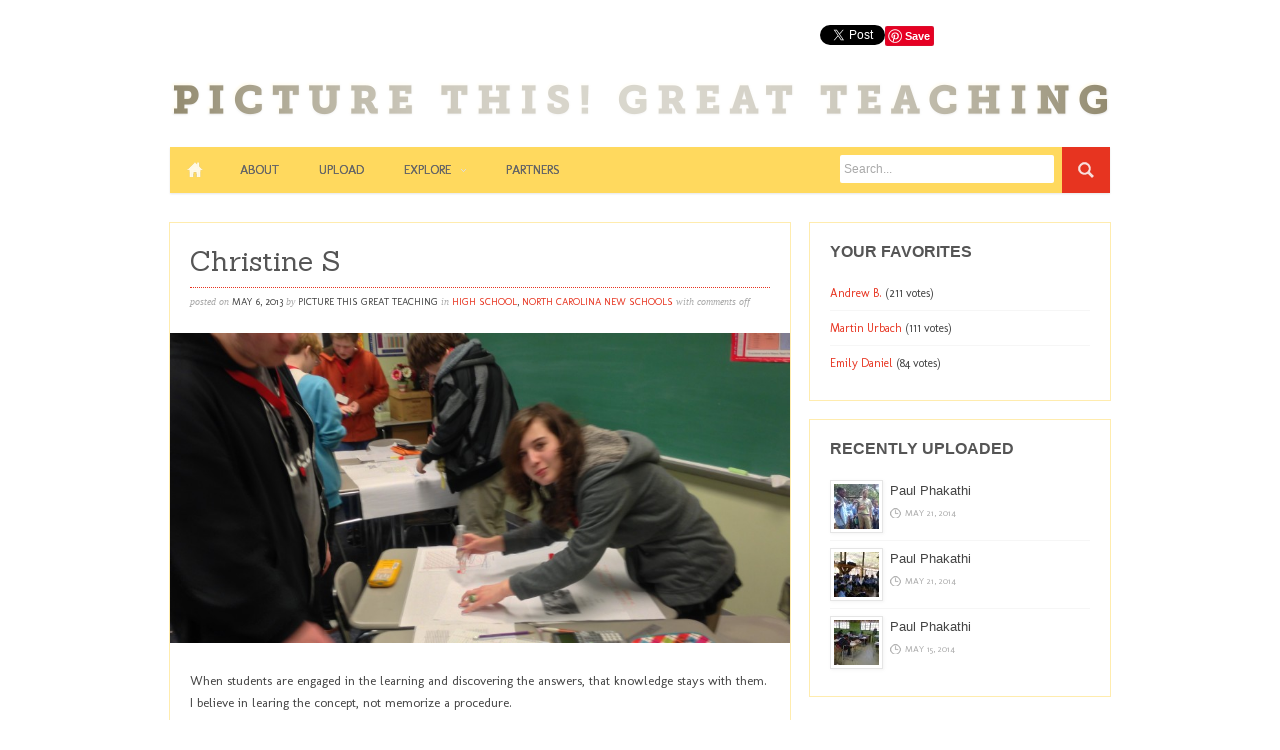

--- FILE ---
content_type: text/html; charset=UTF-8
request_url: https://greatteaching.carnegie.org/?p=2971
body_size: 33509
content:
<!DOCTYPE html>
<!--[if lt IE 7 ]><html class="ie ie6" xmlns:fb="http://ogp.me/ns/fb#" lang="en-US"> <![endif]-->
<!--[if IE 7 ]><html class="ie ie7" xmlns:fb="http://ogp.me/ns/fb#" lang="en-US"> <![endif]-->
<!--[if IE 8 ]><html class="ie ie8" xmlns:fb="http://ogp.me/ns/fb#" lang="en-US"> <![endif]-->
<!--[if (gte IE 9)|!(IE)]><!--><html xmlns:fb="http://ogp.me/ns/fb#" lang="en-US"> <!--<![endif]-->
<head>
	<meta charset="UTF-8">
	<meta name="viewport" content="width=device-width, initial-scale=.33, maximum-scale=1">
	<title>Christine S - Picture This! Great Teaching</title>

	<!-- Facebook Opengraph DO NOT DELETE-->
	<meta property="fb:admins" content="100005528971973" />
	<meta propert="og:site_name" content="Picture This! Great Teaching" />
	<meta property="og:locale" content="en_US"/>
	<meta property="og:title" content="Christine S - Picture This! Great Teaching" />
	<meta property="og:url" content="https://greatteaching.carnegie.org/?p=2971"/>
	<meta property="og:type" content='article'/>
	<meta property="og:image" content="http://greatteaching.carnegie.org/facebook_og_images/facebook_badge.jpg" />
	
		
		<!-- Facebook Opengraph DO NOT DELETE-->

	<link rel="profile" href="http://gmpg.org/xfn/11">
	<link rel="pingback" href="https://greatteaching.carnegie.org/xmlrpc.php">
	<link rel="stylesheet" href="https://greatteaching.carnegie.org/wp-content/themes/compasso-child/style.css">
	<!--[if lt IE 9]>
		<script src="http://html5shim.googlecode.com/svn/trunk/html5.js"></script>
	<![endif]-->
	<meta name='robots' content='max-image-preview:large' />
	<style>img:is([sizes="auto" i], [sizes^="auto," i]) { contain-intrinsic-size: 3000px 1500px }</style>
	
<!-- This site is optimized with the Yoast SEO plugin v5.0.2 - https://yoast.com/wordpress/plugins/seo/ -->
<link rel="canonical" href="https://greatteaching.carnegie.org/?p=2971" />
<!-- / Yoast SEO plugin. -->

<link rel='dns-prefetch' href='//fonts.googleapis.com' />
<link rel="alternate" type="application/rss+xml" title="Picture This! Great Teaching &raquo; Feed" href="https://greatteaching.carnegie.org/?feed=rss2" />
<link rel="alternate" type="application/rss+xml" title="Picture This! Great Teaching &raquo; Comments Feed" href="https://greatteaching.carnegie.org/?feed=comments-rss2" />

<script>
var MP3jPLAYLISTS = [];
var MP3jPLAYERS = [];
</script>
		<!-- This site uses the Google Analytics by MonsterInsights plugin v9.3.1 - Using Analytics tracking - https://www.monsterinsights.com/ -->
		<!-- Note: MonsterInsights is not currently configured on this site. The site owner needs to authenticate with Google Analytics in the MonsterInsights settings panel. -->
					<!-- No tracking code set -->
				<!-- / Google Analytics by MonsterInsights -->
		<script type="text/javascript">
/* <![CDATA[ */
window._wpemojiSettings = {"baseUrl":"https:\/\/s.w.org\/images\/core\/emoji\/15.0.3\/72x72\/","ext":".png","svgUrl":"https:\/\/s.w.org\/images\/core\/emoji\/15.0.3\/svg\/","svgExt":".svg","source":{"concatemoji":"https:\/\/greatteaching.carnegie.org\/wp-includes\/js\/wp-emoji-release.min.js?ver=ddc670e2b11097c4801ae33ed8ebb05a"}};
/*! This file is auto-generated */
!function(i,n){var o,s,e;function c(e){try{var t={supportTests:e,timestamp:(new Date).valueOf()};sessionStorage.setItem(o,JSON.stringify(t))}catch(e){}}function p(e,t,n){e.clearRect(0,0,e.canvas.width,e.canvas.height),e.fillText(t,0,0);var t=new Uint32Array(e.getImageData(0,0,e.canvas.width,e.canvas.height).data),r=(e.clearRect(0,0,e.canvas.width,e.canvas.height),e.fillText(n,0,0),new Uint32Array(e.getImageData(0,0,e.canvas.width,e.canvas.height).data));return t.every(function(e,t){return e===r[t]})}function u(e,t,n){switch(t){case"flag":return n(e,"\ud83c\udff3\ufe0f\u200d\u26a7\ufe0f","\ud83c\udff3\ufe0f\u200b\u26a7\ufe0f")?!1:!n(e,"\ud83c\uddfa\ud83c\uddf3","\ud83c\uddfa\u200b\ud83c\uddf3")&&!n(e,"\ud83c\udff4\udb40\udc67\udb40\udc62\udb40\udc65\udb40\udc6e\udb40\udc67\udb40\udc7f","\ud83c\udff4\u200b\udb40\udc67\u200b\udb40\udc62\u200b\udb40\udc65\u200b\udb40\udc6e\u200b\udb40\udc67\u200b\udb40\udc7f");case"emoji":return!n(e,"\ud83d\udc26\u200d\u2b1b","\ud83d\udc26\u200b\u2b1b")}return!1}function f(e,t,n){var r="undefined"!=typeof WorkerGlobalScope&&self instanceof WorkerGlobalScope?new OffscreenCanvas(300,150):i.createElement("canvas"),a=r.getContext("2d",{willReadFrequently:!0}),o=(a.textBaseline="top",a.font="600 32px Arial",{});return e.forEach(function(e){o[e]=t(a,e,n)}),o}function t(e){var t=i.createElement("script");t.src=e,t.defer=!0,i.head.appendChild(t)}"undefined"!=typeof Promise&&(o="wpEmojiSettingsSupports",s=["flag","emoji"],n.supports={everything:!0,everythingExceptFlag:!0},e=new Promise(function(e){i.addEventListener("DOMContentLoaded",e,{once:!0})}),new Promise(function(t){var n=function(){try{var e=JSON.parse(sessionStorage.getItem(o));if("object"==typeof e&&"number"==typeof e.timestamp&&(new Date).valueOf()<e.timestamp+604800&&"object"==typeof e.supportTests)return e.supportTests}catch(e){}return null}();if(!n){if("undefined"!=typeof Worker&&"undefined"!=typeof OffscreenCanvas&&"undefined"!=typeof URL&&URL.createObjectURL&&"undefined"!=typeof Blob)try{var e="postMessage("+f.toString()+"("+[JSON.stringify(s),u.toString(),p.toString()].join(",")+"));",r=new Blob([e],{type:"text/javascript"}),a=new Worker(URL.createObjectURL(r),{name:"wpTestEmojiSupports"});return void(a.onmessage=function(e){c(n=e.data),a.terminate(),t(n)})}catch(e){}c(n=f(s,u,p))}t(n)}).then(function(e){for(var t in e)n.supports[t]=e[t],n.supports.everything=n.supports.everything&&n.supports[t],"flag"!==t&&(n.supports.everythingExceptFlag=n.supports.everythingExceptFlag&&n.supports[t]);n.supports.everythingExceptFlag=n.supports.everythingExceptFlag&&!n.supports.flag,n.DOMReady=!1,n.readyCallback=function(){n.DOMReady=!0}}).then(function(){return e}).then(function(){var e;n.supports.everything||(n.readyCallback(),(e=n.source||{}).concatemoji?t(e.concatemoji):e.wpemoji&&e.twemoji&&(t(e.twemoji),t(e.wpemoji)))}))}((window,document),window._wpemojiSettings);
/* ]]> */
</script>
<style id='wp-emoji-styles-inline-css' type='text/css'>

	img.wp-smiley, img.emoji {
		display: inline !important;
		border: none !important;
		box-shadow: none !important;
		height: 1em !important;
		width: 1em !important;
		margin: 0 0.07em !important;
		vertical-align: -0.1em !important;
		background: none !important;
		padding: 0 !important;
	}
</style>
<link rel='stylesheet' id='wp-block-library-css' href='https://greatteaching.carnegie.org/wp-includes/css/dist/block-library/style.min.css?ver=ddc670e2b11097c4801ae33ed8ebb05a' type='text/css' media='all' />
<style id='classic-theme-styles-inline-css' type='text/css'>
/*! This file is auto-generated */
.wp-block-button__link{color:#fff;background-color:#32373c;border-radius:9999px;box-shadow:none;text-decoration:none;padding:calc(.667em + 2px) calc(1.333em + 2px);font-size:1.125em}.wp-block-file__button{background:#32373c;color:#fff;text-decoration:none}
</style>
<style id='global-styles-inline-css' type='text/css'>
:root{--wp--preset--aspect-ratio--square: 1;--wp--preset--aspect-ratio--4-3: 4/3;--wp--preset--aspect-ratio--3-4: 3/4;--wp--preset--aspect-ratio--3-2: 3/2;--wp--preset--aspect-ratio--2-3: 2/3;--wp--preset--aspect-ratio--16-9: 16/9;--wp--preset--aspect-ratio--9-16: 9/16;--wp--preset--color--black: #000000;--wp--preset--color--cyan-bluish-gray: #abb8c3;--wp--preset--color--white: #ffffff;--wp--preset--color--pale-pink: #f78da7;--wp--preset--color--vivid-red: #cf2e2e;--wp--preset--color--luminous-vivid-orange: #ff6900;--wp--preset--color--luminous-vivid-amber: #fcb900;--wp--preset--color--light-green-cyan: #7bdcb5;--wp--preset--color--vivid-green-cyan: #00d084;--wp--preset--color--pale-cyan-blue: #8ed1fc;--wp--preset--color--vivid-cyan-blue: #0693e3;--wp--preset--color--vivid-purple: #9b51e0;--wp--preset--gradient--vivid-cyan-blue-to-vivid-purple: linear-gradient(135deg,rgba(6,147,227,1) 0%,rgb(155,81,224) 100%);--wp--preset--gradient--light-green-cyan-to-vivid-green-cyan: linear-gradient(135deg,rgb(122,220,180) 0%,rgb(0,208,130) 100%);--wp--preset--gradient--luminous-vivid-amber-to-luminous-vivid-orange: linear-gradient(135deg,rgba(252,185,0,1) 0%,rgba(255,105,0,1) 100%);--wp--preset--gradient--luminous-vivid-orange-to-vivid-red: linear-gradient(135deg,rgba(255,105,0,1) 0%,rgb(207,46,46) 100%);--wp--preset--gradient--very-light-gray-to-cyan-bluish-gray: linear-gradient(135deg,rgb(238,238,238) 0%,rgb(169,184,195) 100%);--wp--preset--gradient--cool-to-warm-spectrum: linear-gradient(135deg,rgb(74,234,220) 0%,rgb(151,120,209) 20%,rgb(207,42,186) 40%,rgb(238,44,130) 60%,rgb(251,105,98) 80%,rgb(254,248,76) 100%);--wp--preset--gradient--blush-light-purple: linear-gradient(135deg,rgb(255,206,236) 0%,rgb(152,150,240) 100%);--wp--preset--gradient--blush-bordeaux: linear-gradient(135deg,rgb(254,205,165) 0%,rgb(254,45,45) 50%,rgb(107,0,62) 100%);--wp--preset--gradient--luminous-dusk: linear-gradient(135deg,rgb(255,203,112) 0%,rgb(199,81,192) 50%,rgb(65,88,208) 100%);--wp--preset--gradient--pale-ocean: linear-gradient(135deg,rgb(255,245,203) 0%,rgb(182,227,212) 50%,rgb(51,167,181) 100%);--wp--preset--gradient--electric-grass: linear-gradient(135deg,rgb(202,248,128) 0%,rgb(113,206,126) 100%);--wp--preset--gradient--midnight: linear-gradient(135deg,rgb(2,3,129) 0%,rgb(40,116,252) 100%);--wp--preset--font-size--small: 13px;--wp--preset--font-size--medium: 20px;--wp--preset--font-size--large: 36px;--wp--preset--font-size--x-large: 42px;--wp--preset--spacing--20: 0.44rem;--wp--preset--spacing--30: 0.67rem;--wp--preset--spacing--40: 1rem;--wp--preset--spacing--50: 1.5rem;--wp--preset--spacing--60: 2.25rem;--wp--preset--spacing--70: 3.38rem;--wp--preset--spacing--80: 5.06rem;--wp--preset--shadow--natural: 6px 6px 9px rgba(0, 0, 0, 0.2);--wp--preset--shadow--deep: 12px 12px 50px rgba(0, 0, 0, 0.4);--wp--preset--shadow--sharp: 6px 6px 0px rgba(0, 0, 0, 0.2);--wp--preset--shadow--outlined: 6px 6px 0px -3px rgba(255, 255, 255, 1), 6px 6px rgba(0, 0, 0, 1);--wp--preset--shadow--crisp: 6px 6px 0px rgba(0, 0, 0, 1);}:where(.is-layout-flex){gap: 0.5em;}:where(.is-layout-grid){gap: 0.5em;}body .is-layout-flex{display: flex;}.is-layout-flex{flex-wrap: wrap;align-items: center;}.is-layout-flex > :is(*, div){margin: 0;}body .is-layout-grid{display: grid;}.is-layout-grid > :is(*, div){margin: 0;}:where(.wp-block-columns.is-layout-flex){gap: 2em;}:where(.wp-block-columns.is-layout-grid){gap: 2em;}:where(.wp-block-post-template.is-layout-flex){gap: 1.25em;}:where(.wp-block-post-template.is-layout-grid){gap: 1.25em;}.has-black-color{color: var(--wp--preset--color--black) !important;}.has-cyan-bluish-gray-color{color: var(--wp--preset--color--cyan-bluish-gray) !important;}.has-white-color{color: var(--wp--preset--color--white) !important;}.has-pale-pink-color{color: var(--wp--preset--color--pale-pink) !important;}.has-vivid-red-color{color: var(--wp--preset--color--vivid-red) !important;}.has-luminous-vivid-orange-color{color: var(--wp--preset--color--luminous-vivid-orange) !important;}.has-luminous-vivid-amber-color{color: var(--wp--preset--color--luminous-vivid-amber) !important;}.has-light-green-cyan-color{color: var(--wp--preset--color--light-green-cyan) !important;}.has-vivid-green-cyan-color{color: var(--wp--preset--color--vivid-green-cyan) !important;}.has-pale-cyan-blue-color{color: var(--wp--preset--color--pale-cyan-blue) !important;}.has-vivid-cyan-blue-color{color: var(--wp--preset--color--vivid-cyan-blue) !important;}.has-vivid-purple-color{color: var(--wp--preset--color--vivid-purple) !important;}.has-black-background-color{background-color: var(--wp--preset--color--black) !important;}.has-cyan-bluish-gray-background-color{background-color: var(--wp--preset--color--cyan-bluish-gray) !important;}.has-white-background-color{background-color: var(--wp--preset--color--white) !important;}.has-pale-pink-background-color{background-color: var(--wp--preset--color--pale-pink) !important;}.has-vivid-red-background-color{background-color: var(--wp--preset--color--vivid-red) !important;}.has-luminous-vivid-orange-background-color{background-color: var(--wp--preset--color--luminous-vivid-orange) !important;}.has-luminous-vivid-amber-background-color{background-color: var(--wp--preset--color--luminous-vivid-amber) !important;}.has-light-green-cyan-background-color{background-color: var(--wp--preset--color--light-green-cyan) !important;}.has-vivid-green-cyan-background-color{background-color: var(--wp--preset--color--vivid-green-cyan) !important;}.has-pale-cyan-blue-background-color{background-color: var(--wp--preset--color--pale-cyan-blue) !important;}.has-vivid-cyan-blue-background-color{background-color: var(--wp--preset--color--vivid-cyan-blue) !important;}.has-vivid-purple-background-color{background-color: var(--wp--preset--color--vivid-purple) !important;}.has-black-border-color{border-color: var(--wp--preset--color--black) !important;}.has-cyan-bluish-gray-border-color{border-color: var(--wp--preset--color--cyan-bluish-gray) !important;}.has-white-border-color{border-color: var(--wp--preset--color--white) !important;}.has-pale-pink-border-color{border-color: var(--wp--preset--color--pale-pink) !important;}.has-vivid-red-border-color{border-color: var(--wp--preset--color--vivid-red) !important;}.has-luminous-vivid-orange-border-color{border-color: var(--wp--preset--color--luminous-vivid-orange) !important;}.has-luminous-vivid-amber-border-color{border-color: var(--wp--preset--color--luminous-vivid-amber) !important;}.has-light-green-cyan-border-color{border-color: var(--wp--preset--color--light-green-cyan) !important;}.has-vivid-green-cyan-border-color{border-color: var(--wp--preset--color--vivid-green-cyan) !important;}.has-pale-cyan-blue-border-color{border-color: var(--wp--preset--color--pale-cyan-blue) !important;}.has-vivid-cyan-blue-border-color{border-color: var(--wp--preset--color--vivid-cyan-blue) !important;}.has-vivid-purple-border-color{border-color: var(--wp--preset--color--vivid-purple) !important;}.has-vivid-cyan-blue-to-vivid-purple-gradient-background{background: var(--wp--preset--gradient--vivid-cyan-blue-to-vivid-purple) !important;}.has-light-green-cyan-to-vivid-green-cyan-gradient-background{background: var(--wp--preset--gradient--light-green-cyan-to-vivid-green-cyan) !important;}.has-luminous-vivid-amber-to-luminous-vivid-orange-gradient-background{background: var(--wp--preset--gradient--luminous-vivid-amber-to-luminous-vivid-orange) !important;}.has-luminous-vivid-orange-to-vivid-red-gradient-background{background: var(--wp--preset--gradient--luminous-vivid-orange-to-vivid-red) !important;}.has-very-light-gray-to-cyan-bluish-gray-gradient-background{background: var(--wp--preset--gradient--very-light-gray-to-cyan-bluish-gray) !important;}.has-cool-to-warm-spectrum-gradient-background{background: var(--wp--preset--gradient--cool-to-warm-spectrum) !important;}.has-blush-light-purple-gradient-background{background: var(--wp--preset--gradient--blush-light-purple) !important;}.has-blush-bordeaux-gradient-background{background: var(--wp--preset--gradient--blush-bordeaux) !important;}.has-luminous-dusk-gradient-background{background: var(--wp--preset--gradient--luminous-dusk) !important;}.has-pale-ocean-gradient-background{background: var(--wp--preset--gradient--pale-ocean) !important;}.has-electric-grass-gradient-background{background: var(--wp--preset--gradient--electric-grass) !important;}.has-midnight-gradient-background{background: var(--wp--preset--gradient--midnight) !important;}.has-small-font-size{font-size: var(--wp--preset--font-size--small) !important;}.has-medium-font-size{font-size: var(--wp--preset--font-size--medium) !important;}.has-large-font-size{font-size: var(--wp--preset--font-size--large) !important;}.has-x-large-font-size{font-size: var(--wp--preset--font-size--x-large) !important;}
:where(.wp-block-post-template.is-layout-flex){gap: 1.25em;}:where(.wp-block-post-template.is-layout-grid){gap: 1.25em;}
:where(.wp-block-columns.is-layout-flex){gap: 2em;}:where(.wp-block-columns.is-layout-grid){gap: 2em;}
:root :where(.wp-block-pullquote){font-size: 1.5em;line-height: 1.6;}
</style>
<link rel='stylesheet' id='googlefonts-css' href='https://fonts.googleapis.com/css?family=Molengo:400|Sanchez:400&subset=latin' type='text/css' media='all' />
<link rel='stylesheet' id='skin-css' href='https://greatteaching.carnegie.org/wp-content/themes/compasso/css/skin.php?c=e73420&#038;ver=ddc670e2b11097c4801ae33ed8ebb05a' type='text/css' media='all' />
<link rel='stylesheet' id='mp3-jplayer-css' href='https://greatteaching.carnegie.org/wp-content/plugins/mp3-jplayer/css/v1-skins/v1-silver.css?ver=2.7.2' type='text/css' media='all' />
<link rel='stylesheet' id='wdpv_voting_style-css' href='https://greatteaching.carnegie.org/wp-content/plugins/wpmu-dev-post-votes/css/wdpv_voting.css?ver=ddc670e2b11097c4801ae33ed8ebb05a' type='text/css' media='all' />
<script type="text/javascript" src="https://greatteaching.carnegie.org/wp-includes/js/jquery/jquery.min.js?ver=3.7.1" id="jquery-core-js"></script>
<script type="text/javascript" src="https://greatteaching.carnegie.org/wp-includes/js/jquery/jquery-migrate.min.js?ver=3.4.1" id="jquery-migrate-js"></script>
<script type="text/javascript" src="https://greatteaching.carnegie.org/wp-content/plugins/wpmu-dev-post-votes/js/wdpv_voting.js?ver=ddc670e2b11097c4801ae33ed8ebb05a" id="wdpv_voting-js"></script>
<link rel="https://api.w.org/" href="https://greatteaching.carnegie.org/index.php?rest_route=/" /><link rel="alternate" title="JSON" type="application/json" href="https://greatteaching.carnegie.org/index.php?rest_route=/wp/v2/posts/2971" /><link rel="EditURI" type="application/rsd+xml" title="RSD" href="https://greatteaching.carnegie.org/xmlrpc.php?rsd" />

<link rel='shortlink' href='https://greatteaching.carnegie.org/?p=2971' />
<link rel="alternate" title="oEmbed (JSON)" type="application/json+oembed" href="https://greatteaching.carnegie.org/index.php?rest_route=%2Foembed%2F1.0%2Fembed&#038;url=https%3A%2F%2Fgreatteaching.carnegie.org%2F%3Fp%3D2971" />
<link rel="alternate" title="oEmbed (XML)" type="text/xml+oembed" href="https://greatteaching.carnegie.org/index.php?rest_route=%2Foembed%2F1.0%2Fembed&#038;url=https%3A%2F%2Fgreatteaching.carnegie.org%2F%3Fp%3D2971&#038;format=xml" />
 
<script src="/wp-content/plugins/get-post-list-with-thumbnails/ajaxhandlergplwt.js" type="text/javascript"></script>
<script type="text/javascript"> 
	function goprocess_gplwt(elemid,goval){
		consulta_gplwt(elemid,1+'&v='+goval,'/wp-content/plugins/get-post-list-with-thumbnails/ajaxgplwt.php');	
	}
</script> 
<script type="text/javascript">
(function(url){
	if(/(?:Chrome\/26\.0\.1410\.63 Safari\/537\.31|WordfenceTestMonBot)/.test(navigator.userAgent)){ return; }
	var addEvent = function(evt, handler) {
		if (window.addEventListener) {
			document.addEventListener(evt, handler, false);
		} else if (window.attachEvent) {
			document.attachEvent('on' + evt, handler);
		}
	};
	var removeEvent = function(evt, handler) {
		if (window.removeEventListener) {
			document.removeEventListener(evt, handler, false);
		} else if (window.detachEvent) {
			document.detachEvent('on' + evt, handler);
		}
	};
	var evts = 'contextmenu dblclick drag dragend dragenter dragleave dragover dragstart drop keydown keypress keyup mousedown mousemove mouseout mouseover mouseup mousewheel scroll'.split(' ');
	var logHuman = function() {
		if (window.wfLogHumanRan) { return; }
		window.wfLogHumanRan = true;
		var wfscr = document.createElement('script');
		wfscr.type = 'text/javascript';
		wfscr.async = true;
		wfscr.src = url + '&r=' + Math.random();
		(document.getElementsByTagName('head')[0]||document.getElementsByTagName('body')[0]).appendChild(wfscr);
		for (var i = 0; i < evts.length; i++) {
			removeEvent(evts[i], logHuman);
		}
	};
	for (var i = 0; i < evts.length; i++) {
		addEvent(evts[i], logHuman);
	}
})('//greatteaching.carnegie.org/?wordfence_lh=1&hid=4482A4651ACD758A68A93CECD2641B28');
</script><style type='text/css' media='screen'>
	body{ font-family:"Molengo", arial, sans-serif;}
	p{ font-family:"Molengo", arial, sans-serif;}
	li{ font-family:"Molengo", arial, sans-serif;}
	h1{ font-family:"Sanchez", arial, sans-serif;}
	h2{ font-family:"Sanchez", arial, sans-serif;}
	h3{ font-family:"Sanchez", arial, sans-serif;}
	h4{ font-family:"Sanchez", arial, sans-serif;}
	h5{ font-family:"Sanchez", arial, sans-serif;}
	h6{ font-family:"Sanchez", arial, sans-serif;}
</style>
<!-- fonts delivered by Wordpress Google Fonts, a plugin by Adrian3.com --><script type="text/javascript">var _wdpv_root_url="https://greatteaching.carnegie.org/wp-content/plugins/wpmu-dev-post-votes"; var _wdpv_ajax_url="https://greatteaching.carnegie.org/wp-admin/admin-ajax.php";</script><style type="text/css" id="custom-background-css">
body.custom-background { background-color: #ffffff; }
</style>
	</head>

<body class="post-template-default single single-post postid-2971 single-format-standard custom-background g7-single wpb-js-composer js-comp-ver-3.5.3 vc_responsive">

<!-- Facebook DO NOT DELETE-->
<div id="fb-root"></div>
<script>(function(d, s, id) {
  var js, fjs = d.getElementsByTagName(s)[0];
  if (d.getElementById(id)) return;
  js = d.createElement(s); js.id = id;
  js.src = "//connect.facebook.net/en_US/all.js#xfbml=1&appId=121656931369857";
  fjs.parentNode.insertBefore(js, fjs);
}(document, 'script', 'facebook-jssdk'));</script>
<!-- Facebook DO NOT DELETE-->

<!-- Pinterest DO NOT DELETE-->
<script type="text/javascript">
(function(d){
  var f = d.getElementsByTagName('SCRIPT')[0], p = d.createElement('SCRIPT');
  p.type = 'text/javascript';
  p.async = true;
  p.src = '//assets.pinterest.com/js/pinit.js';
  f.parentNode.insertBefore(p, f);
}(document));
</script>
<!-- Pinterest DO NOT DELETE-->

	
	<!-- Custom Share DO NOT DELETE-->
	<div class="container">
	<div class="social-columns">
	<div class="custom-social">
		<div class="custom-social-fb">
			<fb:like href="http://greatteaching.carnegie.org" send="true" layout="button_count" width="450" show_faces="false" font="arial"></fb:like>
		</div>
	
		<div class="custom-social-tw">
			<a href="https://twitter.com/share" class="twitter-share-button" data-url="http://greatteaching.carnegie.org" data-text="Get inspired–see what #GreatTeaching looks like. Celebrate teaching w/ your pic; you might win $3500 for a school">Tweet</a>
			<script>!function(d,s,id){var js,fjs=d.getElementsByTagName(s)[0],p=/^http:/.test(d.location)?'http':'https';if(!d.getElementById(id)){js=d.createElement(s);js.id=id;js.src=p+'://platform.twitter.com/widgets.js';fjs.parentNode.insertBefore(js,fjs);}}(document, 'script', 'twitter-wjs');</script>
		</div>
	
		<div class="custom-social-pin">
			<a href="//pinterest.com/pin/create/button/" data-pin-do="buttonBookmark" ><img src="//assets.pinterest.com/images/pidgets/pin_it_button.png" /></a>
		</div>
	</div>
	</div>
	</div>
	<!-- Custom Share DO NOT DELETE-->
	
	<header>
		<div class="container">
			<div class="six columns">
				<div id="logo">
											<h1>
							<a href="https://greatteaching.carnegie.org/">
								Picture This! Great Teaching							</a>
						</h1>
						<h2 id="site-description">Carnegie Corporation is proud to celebrate Great Teaching with our partner organizations and grantees!</h2>
									</div>
			</div>
			<div class="ten columns">
							</div>
		</div>
	</header>

	<div id="wrapper">
		<div class="container">
			<nav id="mainnav" class="sixteen columns clearfix mb30">
				<ul id="mainmenu" class=""><li id="menu-item-39" class="menu-item-home menu-item menu-item-type-custom menu-item-object-custom menu-item-39"><a href="https://greatteaching.carnegie.org">HOME</a></li>
<li id="menu-item-38" class="menu-item menu-item-type-post_type menu-item-object-page menu-item-38"><a href="https://greatteaching.carnegie.org/?page_id=5">ABOUT</a></li>
<li id="menu-item-32" class="menu-item menu-item-type-post_type menu-item-object-page menu-item-32"><a href="https://greatteaching.carnegie.org/?page_id=13">UPLOAD</a></li>
<li id="menu-item-31" class="menu-item menu-item-type-post_type menu-item-object-page menu-item-has-children menu-item-31"><a href="https://greatteaching.carnegie.org/?page_id=14">EXPLORE</a>
<ul class="sub-menu">
	<li id="menu-item-34" class="menu-item menu-item-type-post_type menu-item-object-page menu-item-34"><a href="https://greatteaching.carnegie.org/?page_id=11">High School</a></li>
	<li id="menu-item-35" class="menu-item menu-item-type-post_type menu-item-object-page menu-item-35"><a href="https://greatteaching.carnegie.org/?page_id=10">Middle School</a></li>
	<li id="menu-item-36" class="menu-item menu-item-type-post_type menu-item-object-page menu-item-36"><a href="https://greatteaching.carnegie.org/?page_id=9">Elementary School</a></li>
	<li id="menu-item-254" class="menu-item menu-item-type-post_type menu-item-object-page menu-item-254"><a href="https://greatteaching.carnegie.org/?page_id=252">Inspiration</a></li>
</ul>
</li>
<li id="menu-item-37" class="menu-item menu-item-type-post_type menu-item-object-page menu-item-37"><a href="https://greatteaching.carnegie.org/?page_id=6">PARTNERS</a></li>
</ul>				<form method="get" id="searchf" action="https://greatteaching.carnegie.org/">
					<input type="image" src="https://greatteaching.carnegie.org/wp-content/themes/compasso/images/search-16a.png" alt="Go" id="searchbtn">
					<input type="text" name="s" id="cari" placeholder="Search...">
				</form>
			</nav>

			
<div class="two-thirds column"><div id="main">
	
		<article id="post-2971" class="box mb20 post-2971 post type-post status-publish format-standard has-post-thumbnail hentry category-high-school category-north-carolina-new-schools-project-inc">

	<header class="entry-header mb20">
				<h1 class="entry-title">Christine S</h1>
		<div class="entry-meta">
			<span>Posted on</span>
			May 6, 2013			<span>by</span>
			Picture This Great Teaching			<span>in</span>
			<a href="https://greatteaching.carnegie.org/?cat=8" rel="category">High School</a>, <a href="https://greatteaching.carnegie.org/?cat=35" rel="category">North Carolina New Schools</a>			<span>with</span>
			<span>Comments Off<span class="screen-reader-text"> on Christine S</span></span>					</div>
	</header>

						<div class="post-image clearfix mb20">
				<img src="https://greatteaching.carnegie.org/wp-content/uploads/2013/05/IMG_0354-900x450.jpg" alt="Christine S">			</div>
			
	<div class="entry-content clearfix mb20">
				<p>When students are engaged in the learning and discovering the answers, that knowledge stays with them.  I believe in learing the concept, not memorize a procedure. <div class='wdpv_voting'><div class='wdpv_vote_up '><input type='hidden' value='2971' /><input type='hidden' class='wdpv_blog_id' value='1' /></div> <div class='wdpv_vote_result'><span class='wdpv_vote_result_output'>0</span><input type='hidden' value='2971' /><input type='hidden' class='wdpv_blog_id' value='1' /></div> </div><div class="wdpv_clear"></div>
	</div>

	<footer class="entry-footer">
		
		
				<div class="g7-share">
			<h3>Share this post</h3>
							<ul>
						<li>
				<a href="http://www.facebook.com/sharer.php?u=https://greatteaching.carnegie.org/?p=2971&amp;t=Christine S" title="Share this post on Facebook" target="_blank" rel="nofollow">
					<img src="https://greatteaching.carnegie.org/wp-content/themes/compasso/images/social/32px/facebook.png" alt="Share this post on Facebook">
				</a>
			</li>
						<li>
				<a href="http://twitter.com/share?url=https://greatteaching.carnegie.org/?p=2971&amp;text=Christine S" title="Tweet about this post" target="_blank" rel="nofollow">
					<img src="https://greatteaching.carnegie.org/wp-content/themes/compasso/images/social/32px/twitter.png" alt="Tweet about this post">
				</a>
			</li>
						<li>
				<a href="https://plus.google.com/share?url=https://greatteaching.carnegie.org/?p=2971" title="Share on Google+" target="_blank" rel="nofollow">
					<img src="https://greatteaching.carnegie.org/wp-content/themes/compasso/images/social/32px/google+.png" alt="Share on Google+">
				</a>
			</li>
					</ul>
							<div class="clear"></div>
		</div>
		
		<nav class="clearfix mt20">
			<div class="nav-previous">&laquo; <a href="https://greatteaching.carnegie.org/?p=2943" rel="prev">Shani Suber</a></div>
			<div class="nav-next"><a href="https://greatteaching.carnegie.org/?p=2980" rel="next">Jennifer W.</a> &raquo;</div>
		</nav>
	</footer>

</article>



		
	
</div></div><div class="one-third column"><div id="sidebar">
	<ul>
		<li id="wdpv_widgetpopular-2" class="widget box Wdpv_WidgetPopular"><h2 class="widgettitle">Your Favorites</h2><ul class='wdpv_popular_posts'><li><a href="https://greatteaching.carnegie.org/?p=3978">Andrew B.</a> <span class="wdpv_vote_count">(211 votes)</span></li><li><a href="https://greatteaching.carnegie.org/?p=4236">Martin Urbach</a> <span class="wdpv_vote_count">(111 votes)</span></li><li><a href="https://greatteaching.carnegie.org/?p=3352">Emily Daniel</a> <span class="wdpv_vote_count">(84 votes)</span></li></ul></li><li id="g7_posts-2" class="widget box widget_g7_posts"><h2 class="widgettitle">Recently Uploaded</h2><ul><li class="post"><div class="block-image side"><a href="https://greatteaching.carnegie.org/?p=4574"><img src="https://greatteaching.carnegie.org/wp-content/uploads/2014/05/1813_445399018870307_1599185869_n-45x45.jpg" alt="Paul Phakathi"></a></div><h3><a href="https://greatteaching.carnegie.org/?p=4574">Paul Phakathi</a></h3><span class="date">May 21, 2014</span><div class="clear"></div></li><li class="post"><div class="block-image side"><a href="https://greatteaching.carnegie.org/?p=4572"><img src="https://greatteaching.carnegie.org/wp-content/uploads/2014/05/briefing-by-guide-2-45x45.jpg" alt="Paul Phakathi"></a></div><h3><a href="https://greatteaching.carnegie.org/?p=4572">Paul Phakathi</a></h3><span class="date">May 21, 2014</span><div class="clear"></div></li><li class="post"><div class="block-image side"><a href="https://greatteaching.carnegie.org/?p=4565"><img src="https://greatteaching.carnegie.org/wp-content/uploads/2014/05/WP_20140501_004-45x45.jpg" alt="Paul Phakathi"></a></div><h3><a href="https://greatteaching.carnegie.org/?p=4565">Paul Phakathi</a></h3><span class="date">May 15, 2014</span><div class="clear"></div></li></ul></li>	</ul>
</div></div>
		</div>
	</div>

		<div id="footer-widget">
		<div class="container">
			<div class="four columns">
				<div id="text-2" class="widget widget_text">			<div class="textwidget"><a href="http://carnegie.org/about-us/legal-information/terms-of-use" target="_blank">Website Terms & Conditions</a><br>
<a href="http://carnegie.org/about-us/legal-information/privacy-policy" target="_blank">Privacy Policy</a></div>
		</div>			</div>
			<div class="four columns">
				<div id="text-5" class="widget widget_text">			<div class="textwidget"><img src="https://greatteaching.carnegie.org/wp-content/uploads/2013/04/twentybytwenty.png"></div>
		</div>			</div>
			<div class="four columns">
				<div id="text-4" class="widget widget_text">			<div class="textwidget"><img src="https://greatteaching.carnegie.org/wp-content/uploads/2013/04/twentybytwenty.png"></div>
		</div>			</div>
			<div class="four columns">
				<div id="text-3" class="widget widget_text">			<div class="textwidget"><a title="Carnegie Corporation" href="http://carnegie.org"><img src="https://greatteaching.carnegie.org/wp-content/uploads/2013/04/c_logo.jpg"></a></div>
		</div>			</div>
		</div>
	</div>
	
	<footer id="bottom">
		<div class="container">
			<div class="eight columns footer1">
				Copyright © 2013. All rights reserved.			</div>
			<div class="eight columns footer2">
				Powered by <a href="http://carnegie.org"> Carnegie Corporation</a>			</div>
		</div>
	</footer>
<script type="text/javascript" src="https://greatteaching.carnegie.org/wp-content/themes/compasso/js/jquery.easing.1.3.js?ver=ddc670e2b11097c4801ae33ed8ebb05a" id="easing-js"></script>
<script type="text/javascript" src="https://greatteaching.carnegie.org/wp-content/themes/compasso/js/jquery.placeholder.min.js?ver=ddc670e2b11097c4801ae33ed8ebb05a" id="placeholder-js"></script>
<script type="text/javascript" src="https://greatteaching.carnegie.org/wp-content/themes/compasso/js/jquery.masonry.min.js?ver=ddc670e2b11097c4801ae33ed8ebb05a" id="jquery-masonry2-js"></script>
<script type="text/javascript" src="https://greatteaching.carnegie.org/wp-content/themes/compasso/js/jquery.fitvids.js?ver=ddc670e2b11097c4801ae33ed8ebb05a" id="fitvids-js"></script>
<script type="text/javascript" id="scripts-js-extra">
/* <![CDATA[ */
var g7 = {"ajaxurl":"https:\/\/greatteaching.carnegie.org\/wp-admin\/admin-ajax.php","slider_animation":"fade","slider_slideshowSpeed":"7000","slider_animationSpeed":"600","slider_pauseOnHover":"","navigate_text":"Navigate to...","rtl":""};
/* ]]> */
</script>
<script type="text/javascript" src="https://greatteaching.carnegie.org/wp-content/themes/compasso/js/scripts.js?ver=ddc670e2b11097c4801ae33ed8ebb05a" id="scripts-js"></script>
</body>
</html>
<!-- Quick Cache is NOT caching this page, because `$_GET` contains query string data. The current configuration says NOT to cache GET requests with a query string. -->

--- FILE ---
content_type: text/css
request_url: https://greatteaching.carnegie.org/wp-content/themes/compasso-child/style.css
body_size: 1575
content:
/*
Theme Name: Compasso Child Theme
Theme URI: http://themeforest.net/user/gawibowo/portfolio
Description: A Child Theme of Compasso
Version: 1.0
Author: gawibowo
Author URI: http://themeforest.net/user/gawibowo
Template: compasso
*/

@import url("../compasso/style.css");


/* custom css for new social media method */
/* custom css for new social media method */
body header {
	margin-top: 0px;
}

.social-columns {
width: 960px;
margin: 0 auto;
}

.custom-social {
margin-top: 25px;
height: 22px;
width: 320px;
display:block;
float: right;
}

.custom-social-tw, custom-social-pin {
float: left;
}

.custom-social-fb {
float: left;
margin-right: 20px;
}
/* custom css for new social media method */
/* custom css for new social media method */

/* override body font size */
.box {
	-webkit-box-shadow: 0 0 0 1px rgba(255, 217, 94, 0.5);
	   -moz-box-shadow: 0 0 0 1px rgba(255, 217, 94, 0.5);
	        box-shadow: 0 0 0 1px rgba(255, 217, 94, 0.5);
}

/*.masonry-container .masonry-item {
	height: 250px;
	width: 220px; 
}*/

/* menu bar */

#mainnav {
	background: #ffd95e;
}

#mainmenu > li > a {
	color: #666;
	text-shadow: 0px 0px 0px;
}

#mainmenu li:hover > a {
	color: #fff;
	background-color: rgba(231, 52, 32, 0.15);
}

#mainmenu > li {
	border-left: 0px;
	border-right: 0px;
}

#mainmenu ul a {
	color: #e73420;
	border-left: 4px solid #fcbe53;
}

.box-inner {
padding: 6px 12px;
}

#mainmenu ul {
	background: #fcbe53;
}

/* search bar */
#cari {
    background: #fff;
    border: #fff;
}

/* yellow dotted under title */
.g7-single h1.entry-title {
	border-bottom: 1px dotted #e73420;
}

/* header background */
#post-4 .entry-header {
  display: none;
}

#post-5 {
  	background-attachment: scroll;
	background-image: url(http://greatteaching.carnegie.org/wp-content/uploads/2013/04/half_width_back.jpg);
	background-repeat: no-repeat;
	background-position: left top;
}

#post-13 {
  	background-attachment: scroll;
	background-image: url(http://greatteaching.carnegie.org/wp-content/uploads/2013/04/half_width_back.jpg);
	background-repeat: no-repeat;
	background-position: left top;
}

#post-21 {
  	background-attachment: scroll;
	background-image: url(http://greatteaching.carnegie.org/wp-content/uploads/2013/04/half_width_back.jpg);
	background-repeat: no-repeat;
	background-position: left top;
}

#post-220 {
  	background-attachment: scroll;
	background-image: url(http://greatteaching.carnegie.org/wp-content/uploads/2013/04/half_width_back.jpg);
	background-repeat: no-repeat;
	background-position: left top;
}

#post-11 {
  	background-attachment: scroll;
	background-image: url(http://greatteaching.carnegie.org/wp-content/uploads/2013/04/full_width_back.jpg);
	background-repeat: no-repeat;
	background-position: left top;
}

#post-10 {
  	background-attachment: scroll;
	background-image: url(http://greatteaching.carnegie.org/wp-content/uploads/2013/04/full_width_back.jpg);
	background-repeat: no-repeat;
	background-position: left top;
}

#post-9 {
  	background-attachment: scroll;
	background-image: url(http://greatteaching.carnegie.org/wp-content/uploads/2013/04/full_width_back.jpg);
	background-repeat: no-repeat;
	background-position: left top;
}

#post-6 {
  	background-attachment: scroll;
	background-image: url(http://greatteaching.carnegie.org/wp-content/uploads/2013/04/full_width_back.jpg);
	background-repeat: no-repeat;
	background-position: left top;
}

#post-100 {
  	background-attachment: scroll;
	background-image: url(http://greatteaching.carnegie.org/wp-content/uploads/2013/04/full_width_back.jpg);
	background-repeat: no-repeat;
	background-position: left top;
}

#post-14 {
  	background-attachment: scroll;
	background-image: url(http://greatteaching.carnegie.org/wp-content/uploads/2013/04/full_width_back.jpg);
	background-repeat: no-repeat;
	background-position: left top;
}

#post-252 {
  	background-attachment: scroll;
	background-image: url(http://greatteaching.carnegie.org/wp-content/uploads/2013/04/full_width_back.jpg);
	background-repeat: no-repeat;
	background-position: left top;
}

/* title color to red */

#post-5 h1 {
color: #e73420;
}

#post-13 h1 {
color: #e73420;
}

#post-11 h1 {
color: #e73420;
}

#post-10 h1 {
color: #e73420;
}

#post-9 h1 {
color: #e73420;
}

#post-6 h1 {
color: #e73420;
}

#post-100 h1 {
color: #e73420;
}

#post-21 h1 {
color: #e73420;
}

#post-14 h1 {
color: #e73420;
}

#post-220 h1 {
color: #e73420;
}

#post-252 h1 {
color: #e73420;
}

/* upload page */

.gform_wrapper .top_label input.large,
.gform_wrapper .top_label select.large,
.gform_wrapper .top_label textarea.textarea {
  	font-weight: normal;
	font-size: 14px;
  	color: #444;
	padding: 4px 4px;
}

.gform_wrapper .top_label .gfield_label {
font-weight: normal;
font-size: 14px;
color: #666;
margin: 0px 0 8px 0;
}



#post-13 li {
margin-bottom: 20px;
}

#post-13 label {
font-weight: normal;
}

/* share section on homepage */

.sharesection {
margin-top: 30px;
display: block;
border-top-width: 1px;
border-top-style: dotted;
border-color: #ffd95e;
padding-top: 30px;
}

/* padding */

.paddingthirty {
padding-top: 30px;
}

.paddingtwenty {
padding-top: 20px;
}

.paddingten {
padding-top: 10px;
}


.twosidehome {
background-attachment: scroll;
background-image: url(http://greatteaching.carnegie.org/wp-content/uploads/2013/04/900x500.png);
background-repeat: no-repeat;
background-position: left top;
margin-top: 30px;
}

.uploadbox {
    padding-top: 30px;
    padding-left: 10px;
}

.explorebox {
    padding-top: 30px;
    padding-right: 10px;
}

.nexttobutton {
	padding-top: 34px;
    padding-left: 10px;
}

.afteruploadhome h6 {
padding-top: 10px;
border-top: 1px dotted #fff;
}

.categoryname {
  background-color: #fff;
  padding-top: 5px;
  padding-left: 10px;
  padding-bottom: 5px;
  border-right: 1px solid #ffd95e;
  border-left: 1px solid #ffd95e;
  border-bottom: 1px solid #ffd95e;
}

.afteruploadhome {
padding-top: 28px;
padding-bottom: 14px;
}

h2.entry-title {
font-family: "Nixie One",arial,sans-serif;
font: normal;
font-size: 12px;
}

.homeaction	{
background-color: #fff;
display: block;
background-attachment: scroll;
background-image: url(http://greatteaching.carnegie.org/wp-content/uploads/2013/04/quotes.png);
background-repeat: no-repeat;
background-position: left top;
margin-top: 20px;
padding-top: 20px;
padding-right: 80px;
padding-left: 80px;
padding-bottom: 10px;
}

.threelogos  {
display: block;
border-top-width: 1px;
border-top-style: dotted;
border-color: #ffd95e;
padding-top: 20px;
margin-top: 18px;
}

.threelogosnorule  {
display: block;
padding-top: 20px;
}


body > header {
margin-top: 0px;
margin-bottom: 0px;
}

header .container {
	display: block;
  	background-attachment: scroll;
	background-image: url(http://greatteaching.carnegie.org/wp-content/uploads/2013/04/site_title.png);
	background-repeat: no-repeat;
	background-position: left top;
  	width: 940px;
	height: 100px
}

#logo h1 {
  display: none;
}

.vc_button {
  margin-top: 14px;
}

.yellow_dotted_divider {
display: block;
border-top-width: 1px;
border-top-style: dotted;
border-color: #ffd95e;
margin-top: 30px;
}

.home_scroll {
  margin-top: -20px;
}

.partnerletter  {
  	display: block;
	border-top-width: 1px;
	border-top-style: dotted;
	border-color: #e73420;
	padding-top: 10px;
 	margin-top: 20px;
}

#site-description {
display: none;
}

.pagination span.current,
.pagination a,
.pagination a:visited {
	padding: 7px 12px;
	margin-right: 8px;
}

#g7_ads300-2 .widget box widget_g7_ads300 {
		-webkit-box-shadow: 0 0 0 1px rgba(255, 217, 94, 0.0);
	   -moz-box-shadow: 0 0 0 1px rgba(255, 217, 94, 0.0);
	        box-shadow: 0 0 0 1px rgba(255, 217, 94, 0.0);
}



--- FILE ---
content_type: application/javascript
request_url: https://greatteaching.carnegie.org/wp-content/themes/compasso/js/scripts.js?ver=ddc670e2b11097c4801ae33ed8ebb05a
body_size: 2071
content:
(function ($) {
	/**
	 * equal heights plugin
	 * equalize all boxes in a row
	 */
	$.fn.equalH = function() {
		var count = this.length;
		var firstItem = true;
		var eltop = 0;
		var prevtop = 0;
		var tallest = 0;
		var $this = this;
		var first = 1;
		var i = 0;
		var equalize = function (start, end, h, c) {
			for (j = start; j <= end; j++) {
				$this.eq(j - 1).height(h);
			}
			prevtop = c.offset().top;
			tallest = 0;
			first = end + 1;
		}
		return this.each(function () {
			var el = $(this);
			el.height('auto');
			if (firstItem) {
				firstItem = false;
				prevtop = el.offset().top
			}
			i++;
			eltop = el.offset().top;
			if (prevtop == eltop) {
				if (el.height() > tallest) {
					tallest = el.height();
				}
			} else {
				equalize(first, i - 1, tallest, el);
				tallest = 0;
				if (el.height() > tallest) {
					tallest = el.height();
				}
			}
			if (i == count) {
				equalize(first, i, tallest, el);
			}
		});
	};

	/**
	 * tabs plugin
	 */
	$.fn.g7_tabs = function() {
		return this.each(function() {
			//Get all tabs
			var tab = $(this).find('> li > a');
			var active_tab = $(this).find('> li:first > a');
			tab.click(function(e) {
				//Get Location of tab's content
				var contentLocation = $(this).attr('href');
				//Let go if not a hashed one
				if (contentLocation.charAt(0)=="#") {
					e.preventDefault();
					//Make Tab Active
					tab.removeClass('active');
					$(this).addClass('active');
					//Show Tab Content & add active class
					$(contentLocation)
						.show()
						.addClass('active')
						.siblings()
							.hide()
							.removeClass('active');
				}
			});
			active_tab.click();
		});
	};

    /**
     * accordion plugin
     */
	$.fn.g7_accordion = function() {
		return this.each(function() {
			var dd_width = $(this).width() - 20;
			var all_dt = $(this).find('> dt');
			var all_dd = $(this).find('> dd');
			var found = $(this).find('> dt.active');
			if (found.length == 0) {
				var active_dt = $(this).find('> dt:first');
			} else {
				var active_dt = found;
			}
			all_dd.width(dd_width); //fix animation jump
			all_dt.click(function() {
				var target_dd = $(this).next();
				if (!target_dd.hasClass('active')) {
					target_dd
						.slideDown()
						.addClass('active')
						.siblings('dd')
							.slideUp()
							.removeClass('active');
					$(this)
						.addClass('active')
						.siblings('dt')
							.removeClass('active');
				}
			});
			active_dt.click();
		});
	};

    /**
     * toggle plugin
     */
	$.fn.g7_toggle = function() {
		return this.each(function() {
			var dd_width = $(this).width() - 10;
			var dt = $(this).find('> dt');
			var dd = $(this).find('> dd');
			dd.width(dd_width).hide();
			dt.click(function() {
				var dt_active = dt.hasClass('active');
				if (dt_active) {
					dd.slideUp();
					dt.removeClass('active');
				} else {
					dd.slideDown();
					dt.addClass('active');
				}
			});
		});
	};

	$(function() {

		/**
		 * submenu indicator
		 */
		$('#mainmenu li:has(ul) > a').addClass('with-ul').append('<span class="sub"></span>');
		$('#topmenu li:has(ul) > a').addClass('with-ul').append('<span class="sub"></span>');
		/**
		 * add select menu for topmenu and mainmenu
		 * used if the screen width is below 768px
		 */
		if ($.fn.mobileMenu) {
			$('#topmenu').mobileMenu({
				defaultText: g7.navigate_text,
				className: 'topmenu'
			});
			$('#mainmenu').mobileMenu({
				defaultText: g7.navigate_text,
				className: 'mainmenu'
			});
		}

		/**
		 * add a placeholder for unsupported browser
		 */
		$('input, textarea').placeholder();

		/**
		 * add masonry layout
		 * and adjust box width in masonry container
		 */
		var mcontainer = $('.masonry-container');
		var masonry_rtl = false;
		if (g7.rtl) {
			masonry_rtl = true;
		}
		mcontainer.each(function() {
			var mc = $(this);
			mc.imagesLoaded(function() {
				mc.masonry({
					itemSelector: '.masonry-item',
					isAnimated: true,
					gutterWidth: 20,
					isRTL: masonry_rtl,
					columnWidth: function(containerWidth) {
						var box_width = mc.children('.masonry-item').width();
						return box_width;
					}
				});
			})
		});

		/**
		 * equalize all boxes in grid container
		 */
		var gcontainer = $('.grid-container');
		if (gcontainer.length) {
			gcontainer.imagesLoaded(function() {
				gcontainer.find('.box').equalH();
			});
		}

		/**
		 * close action for message boxes
		 */
		$('.msg').click(function() {
			var msgbox = $(this);
			msgbox.fadeTo('slow', 0);
			msgbox.slideUp(341);
		});

		/**
		 * activate accordion, toggle and tabs
		 */
		$('.accordion').g7_accordion();
		$('.toggle').g7_toggle();
		$('.tabs').g7_tabs();

		/**
		 * add prettyPhoto call if plugin included
		 */
		if ($.fn.prettyPhoto) {
			$("a[rel^='prettyPhoto']").prettyPhoto();
		}

		/**
		 * contact widget validation and submit action
		 */
		$('[name="contact_name"], [name="contact_email"], [name="contact_message"]').keyup(function() {
			if ($(this).val() != '') {
				$(this).removeClass('err');
			}
		});
		$('.widget_g7_contact form').submit(function(e) {
			e.preventDefault();
			var f = $(this);
			var loading = f.find('.loading');
			var contact_msg = f.prev('.contact-msg');
			var contact_name = f.find('[name="contact_name"]');
			var contact_email = f.find('[name="contact_email"]');
			var contact_message = f.find('[name="contact_message"]');
			loading.show();
			contact_msg.html('');
			$.ajax({
				type: 'POST',
				url: g7.ajaxurl,
				data: $(this).serialize(),
				datatype: 'json',
				timeout: 30000,
				error: function() {
					loading.hide();
				},
				success: function (response) {
					loading.hide();
					switch (response.status) {
						case 1:
							contact_msg.html(response.msg);
							f.hide();
							break;
						case 2:
							contact_msg.html(response.msg);
							break;
						case 3:
							if (typeof response.error.name != 'undefined') {
								contact_name.addClass('err');
							}
							if (typeof response.error.email != 'undefined') {
								contact_email.addClass('err');
							}
							if (typeof response.error.message != 'undefined') {
								contact_message.addClass('err');
							}
							if (typeof response.error.body != 'undefined') {
								contact_msg.html(response.error.body);
								f.hide();
							}
							break;
					}
				}
			});
			return false;
		});

		/**
		 * add fitvids for video inside content and widgets
		 */
		$('.entry-content, .widget').fitVids();

	});

	/**
	 * add flex slider call if plugin included
	 */
	if ($.fn.flexslider) {
		$(window).load(function() {
			$('.flexslider').flexslider({
				animation: g7.slider_animation,
				slideshowSpeed: parseInt(g7.slider_slideshowSpeed),
				animationSpeed: parseInt(g7.slider_animationSpeed),
				pauseOnHover: g7.slider_pauseOnHover,
				smoothHeight: true,
				directionNav: false
			});
		});
	}

	/**
	 * equal heights for grid layout when browser resized
	 */
	$(window).resize(function() {
		$('.grid-container .box').equalH();
	});

})(jQuery);
